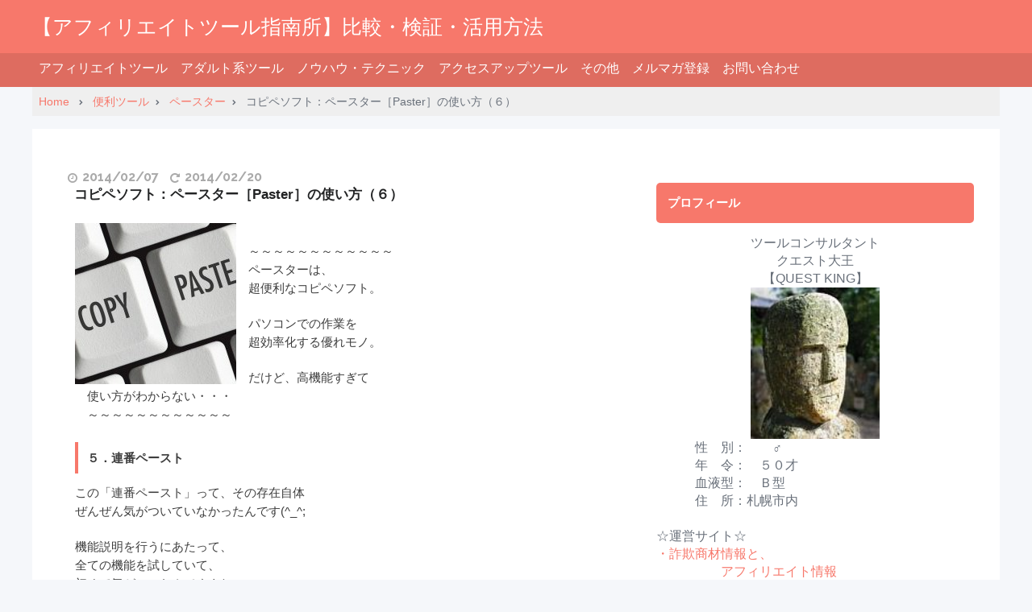

--- FILE ---
content_type: text/html; charset=UTF-8
request_url: https://tools.ebook-hyouka.com/%E4%BE%BF%E5%88%A9%E3%83%84%E3%83%BC%E3%83%AB/paster_6.html
body_size: 14819
content:
<!DOCTYPE html>
<html lang="ja">
<head prefix="og: http://ogp.me/ns# fb: http://ogp.me/ns/fb# article: http://ogp.me/ns/article#">
	<meta charset="UTF-8" >
	<meta name="viewport" content="width=device-width,initial-scale=1">
	<meta name="format-detection" content="telephone=no" >
		<title>コピペソフト：ペースター［Paster］の使い方（６） &#8211; 【アフィリエイトツール指南所】比較・検証・活用方法</title>
<meta name='robots' content='max-image-preview:large' />
<link rel='dns-prefetch' href='//maxcdn.bootstrapcdn.com' />
<link rel='dns-prefetch' href='//cdnjs.cloudflare.com' />
<link rel='dns-prefetch' href='//cdn.rawgit.com' />
<link rel="alternate" type="application/rss+xml" title="【アフィリエイトツール指南所】比較・検証・活用方法 &raquo; フィード" href="https://tools.ebook-hyouka.com/feed" />
<link rel="alternate" type="application/rss+xml" title="【アフィリエイトツール指南所】比較・検証・活用方法 &raquo; コメントフィード" href="https://tools.ebook-hyouka.com/comments/feed" />
<link rel='stylesheet' id='wp-block-library-css' href='https://tools.ebook-hyouka.com/wp-includes/css/dist/block-library/style.min.css?ver=6.2.8' type='text/css' media='all' />
<link rel='stylesheet' id='classic-theme-styles-css' href='https://tools.ebook-hyouka.com/wp-includes/css/classic-themes.min.css?ver=6.2.8' type='text/css' media='all' />
<style id='global-styles-inline-css' type='text/css'>
body{--wp--preset--color--black: #000000;--wp--preset--color--cyan-bluish-gray: #abb8c3;--wp--preset--color--white: #ffffff;--wp--preset--color--pale-pink: #f78da7;--wp--preset--color--vivid-red: #cf2e2e;--wp--preset--color--luminous-vivid-orange: #ff6900;--wp--preset--color--luminous-vivid-amber: #fcb900;--wp--preset--color--light-green-cyan: #7bdcb5;--wp--preset--color--vivid-green-cyan: #00d084;--wp--preset--color--pale-cyan-blue: #8ed1fc;--wp--preset--color--vivid-cyan-blue: #0693e3;--wp--preset--color--vivid-purple: #9b51e0;--wp--preset--gradient--vivid-cyan-blue-to-vivid-purple: linear-gradient(135deg,rgba(6,147,227,1) 0%,rgb(155,81,224) 100%);--wp--preset--gradient--light-green-cyan-to-vivid-green-cyan: linear-gradient(135deg,rgb(122,220,180) 0%,rgb(0,208,130) 100%);--wp--preset--gradient--luminous-vivid-amber-to-luminous-vivid-orange: linear-gradient(135deg,rgba(252,185,0,1) 0%,rgba(255,105,0,1) 100%);--wp--preset--gradient--luminous-vivid-orange-to-vivid-red: linear-gradient(135deg,rgba(255,105,0,1) 0%,rgb(207,46,46) 100%);--wp--preset--gradient--very-light-gray-to-cyan-bluish-gray: linear-gradient(135deg,rgb(238,238,238) 0%,rgb(169,184,195) 100%);--wp--preset--gradient--cool-to-warm-spectrum: linear-gradient(135deg,rgb(74,234,220) 0%,rgb(151,120,209) 20%,rgb(207,42,186) 40%,rgb(238,44,130) 60%,rgb(251,105,98) 80%,rgb(254,248,76) 100%);--wp--preset--gradient--blush-light-purple: linear-gradient(135deg,rgb(255,206,236) 0%,rgb(152,150,240) 100%);--wp--preset--gradient--blush-bordeaux: linear-gradient(135deg,rgb(254,205,165) 0%,rgb(254,45,45) 50%,rgb(107,0,62) 100%);--wp--preset--gradient--luminous-dusk: linear-gradient(135deg,rgb(255,203,112) 0%,rgb(199,81,192) 50%,rgb(65,88,208) 100%);--wp--preset--gradient--pale-ocean: linear-gradient(135deg,rgb(255,245,203) 0%,rgb(182,227,212) 50%,rgb(51,167,181) 100%);--wp--preset--gradient--electric-grass: linear-gradient(135deg,rgb(202,248,128) 0%,rgb(113,206,126) 100%);--wp--preset--gradient--midnight: linear-gradient(135deg,rgb(2,3,129) 0%,rgb(40,116,252) 100%);--wp--preset--duotone--dark-grayscale: url('#wp-duotone-dark-grayscale');--wp--preset--duotone--grayscale: url('#wp-duotone-grayscale');--wp--preset--duotone--purple-yellow: url('#wp-duotone-purple-yellow');--wp--preset--duotone--blue-red: url('#wp-duotone-blue-red');--wp--preset--duotone--midnight: url('#wp-duotone-midnight');--wp--preset--duotone--magenta-yellow: url('#wp-duotone-magenta-yellow');--wp--preset--duotone--purple-green: url('#wp-duotone-purple-green');--wp--preset--duotone--blue-orange: url('#wp-duotone-blue-orange');--wp--preset--font-size--small: 13px;--wp--preset--font-size--medium: 20px;--wp--preset--font-size--large: 36px;--wp--preset--font-size--x-large: 42px;--wp--preset--spacing--20: 0.44rem;--wp--preset--spacing--30: 0.67rem;--wp--preset--spacing--40: 1rem;--wp--preset--spacing--50: 1.5rem;--wp--preset--spacing--60: 2.25rem;--wp--preset--spacing--70: 3.38rem;--wp--preset--spacing--80: 5.06rem;--wp--preset--shadow--natural: 6px 6px 9px rgba(0, 0, 0, 0.2);--wp--preset--shadow--deep: 12px 12px 50px rgba(0, 0, 0, 0.4);--wp--preset--shadow--sharp: 6px 6px 0px rgba(0, 0, 0, 0.2);--wp--preset--shadow--outlined: 6px 6px 0px -3px rgba(255, 255, 255, 1), 6px 6px rgba(0, 0, 0, 1);--wp--preset--shadow--crisp: 6px 6px 0px rgba(0, 0, 0, 1);}:where(.is-layout-flex){gap: 0.5em;}body .is-layout-flow > .alignleft{float: left;margin-inline-start: 0;margin-inline-end: 2em;}body .is-layout-flow > .alignright{float: right;margin-inline-start: 2em;margin-inline-end: 0;}body .is-layout-flow > .aligncenter{margin-left: auto !important;margin-right: auto !important;}body .is-layout-constrained > .alignleft{float: left;margin-inline-start: 0;margin-inline-end: 2em;}body .is-layout-constrained > .alignright{float: right;margin-inline-start: 2em;margin-inline-end: 0;}body .is-layout-constrained > .aligncenter{margin-left: auto !important;margin-right: auto !important;}body .is-layout-constrained > :where(:not(.alignleft):not(.alignright):not(.alignfull)){max-width: var(--wp--style--global--content-size);margin-left: auto !important;margin-right: auto !important;}body .is-layout-constrained > .alignwide{max-width: var(--wp--style--global--wide-size);}body .is-layout-flex{display: flex;}body .is-layout-flex{flex-wrap: wrap;align-items: center;}body .is-layout-flex > *{margin: 0;}:where(.wp-block-columns.is-layout-flex){gap: 2em;}.has-black-color{color: var(--wp--preset--color--black) !important;}.has-cyan-bluish-gray-color{color: var(--wp--preset--color--cyan-bluish-gray) !important;}.has-white-color{color: var(--wp--preset--color--white) !important;}.has-pale-pink-color{color: var(--wp--preset--color--pale-pink) !important;}.has-vivid-red-color{color: var(--wp--preset--color--vivid-red) !important;}.has-luminous-vivid-orange-color{color: var(--wp--preset--color--luminous-vivid-orange) !important;}.has-luminous-vivid-amber-color{color: var(--wp--preset--color--luminous-vivid-amber) !important;}.has-light-green-cyan-color{color: var(--wp--preset--color--light-green-cyan) !important;}.has-vivid-green-cyan-color{color: var(--wp--preset--color--vivid-green-cyan) !important;}.has-pale-cyan-blue-color{color: var(--wp--preset--color--pale-cyan-blue) !important;}.has-vivid-cyan-blue-color{color: var(--wp--preset--color--vivid-cyan-blue) !important;}.has-vivid-purple-color{color: var(--wp--preset--color--vivid-purple) !important;}.has-black-background-color{background-color: var(--wp--preset--color--black) !important;}.has-cyan-bluish-gray-background-color{background-color: var(--wp--preset--color--cyan-bluish-gray) !important;}.has-white-background-color{background-color: var(--wp--preset--color--white) !important;}.has-pale-pink-background-color{background-color: var(--wp--preset--color--pale-pink) !important;}.has-vivid-red-background-color{background-color: var(--wp--preset--color--vivid-red) !important;}.has-luminous-vivid-orange-background-color{background-color: var(--wp--preset--color--luminous-vivid-orange) !important;}.has-luminous-vivid-amber-background-color{background-color: var(--wp--preset--color--luminous-vivid-amber) !important;}.has-light-green-cyan-background-color{background-color: var(--wp--preset--color--light-green-cyan) !important;}.has-vivid-green-cyan-background-color{background-color: var(--wp--preset--color--vivid-green-cyan) !important;}.has-pale-cyan-blue-background-color{background-color: var(--wp--preset--color--pale-cyan-blue) !important;}.has-vivid-cyan-blue-background-color{background-color: var(--wp--preset--color--vivid-cyan-blue) !important;}.has-vivid-purple-background-color{background-color: var(--wp--preset--color--vivid-purple) !important;}.has-black-border-color{border-color: var(--wp--preset--color--black) !important;}.has-cyan-bluish-gray-border-color{border-color: var(--wp--preset--color--cyan-bluish-gray) !important;}.has-white-border-color{border-color: var(--wp--preset--color--white) !important;}.has-pale-pink-border-color{border-color: var(--wp--preset--color--pale-pink) !important;}.has-vivid-red-border-color{border-color: var(--wp--preset--color--vivid-red) !important;}.has-luminous-vivid-orange-border-color{border-color: var(--wp--preset--color--luminous-vivid-orange) !important;}.has-luminous-vivid-amber-border-color{border-color: var(--wp--preset--color--luminous-vivid-amber) !important;}.has-light-green-cyan-border-color{border-color: var(--wp--preset--color--light-green-cyan) !important;}.has-vivid-green-cyan-border-color{border-color: var(--wp--preset--color--vivid-green-cyan) !important;}.has-pale-cyan-blue-border-color{border-color: var(--wp--preset--color--pale-cyan-blue) !important;}.has-vivid-cyan-blue-border-color{border-color: var(--wp--preset--color--vivid-cyan-blue) !important;}.has-vivid-purple-border-color{border-color: var(--wp--preset--color--vivid-purple) !important;}.has-vivid-cyan-blue-to-vivid-purple-gradient-background{background: var(--wp--preset--gradient--vivid-cyan-blue-to-vivid-purple) !important;}.has-light-green-cyan-to-vivid-green-cyan-gradient-background{background: var(--wp--preset--gradient--light-green-cyan-to-vivid-green-cyan) !important;}.has-luminous-vivid-amber-to-luminous-vivid-orange-gradient-background{background: var(--wp--preset--gradient--luminous-vivid-amber-to-luminous-vivid-orange) !important;}.has-luminous-vivid-orange-to-vivid-red-gradient-background{background: var(--wp--preset--gradient--luminous-vivid-orange-to-vivid-red) !important;}.has-very-light-gray-to-cyan-bluish-gray-gradient-background{background: var(--wp--preset--gradient--very-light-gray-to-cyan-bluish-gray) !important;}.has-cool-to-warm-spectrum-gradient-background{background: var(--wp--preset--gradient--cool-to-warm-spectrum) !important;}.has-blush-light-purple-gradient-background{background: var(--wp--preset--gradient--blush-light-purple) !important;}.has-blush-bordeaux-gradient-background{background: var(--wp--preset--gradient--blush-bordeaux) !important;}.has-luminous-dusk-gradient-background{background: var(--wp--preset--gradient--luminous-dusk) !important;}.has-pale-ocean-gradient-background{background: var(--wp--preset--gradient--pale-ocean) !important;}.has-electric-grass-gradient-background{background: var(--wp--preset--gradient--electric-grass) !important;}.has-midnight-gradient-background{background: var(--wp--preset--gradient--midnight) !important;}.has-small-font-size{font-size: var(--wp--preset--font-size--small) !important;}.has-medium-font-size{font-size: var(--wp--preset--font-size--medium) !important;}.has-large-font-size{font-size: var(--wp--preset--font-size--large) !important;}.has-x-large-font-size{font-size: var(--wp--preset--font-size--x-large) !important;}
.wp-block-navigation a:where(:not(.wp-element-button)){color: inherit;}
:where(.wp-block-columns.is-layout-flex){gap: 2em;}
.wp-block-pullquote{font-size: 1.5em;line-height: 1.6;}
</style>
<link rel='stylesheet' id='font-awesome-css' href='//maxcdn.bootstrapcdn.com/font-awesome/4.6.3/css/font-awesome.min.css?ver=6.2.8' type='text/css' media='all' />
<link rel='stylesheet' id='bluma-css' href='//cdnjs.cloudflare.com/ajax/libs/bulma/0.1.0/css/bulma.css?ver=6.2.8' type='text/css' media='all' />
<link rel='stylesheet' id='sentry-css' href='https://tools.ebook-hyouka.com/wp-content/themes/sentry-void-master/css/sentry.css?ver=6.2.8' type='text/css' media='all' />
<link rel='stylesheet' id='yakuhan-css' href='//cdn.rawgit.com/qrac/yakuhanjp/master/dist/css/yakuhanjp.css?ver=6.2.8' type='text/css' media='all' />
<link rel='stylesheet' id='sentry-custom-css' href='https://tools.ebook-hyouka.com/wp-content/themes/sentry-void-master/style.css?ver=6.2.8' type='text/css' media='all' />
<script type='text/javascript' src='https://tools.ebook-hyouka.com/wp-includes/js/jquery/jquery.min.js?ver=3.6.4' id='jquery-core-js'></script>
<script type='text/javascript' src='https://tools.ebook-hyouka.com/wp-includes/js/jquery/jquery-migrate.min.js?ver=3.4.0' id='jquery-migrate-js'></script>
<link rel="https://api.w.org/" href="https://tools.ebook-hyouka.com/wp-json/" /><link rel="alternate" type="application/json" href="https://tools.ebook-hyouka.com/wp-json/wp/v2/posts/1365" /><link rel="EditURI" type="application/rsd+xml" title="RSD" href="https://tools.ebook-hyouka.com/xmlrpc.php?rsd" />
<link rel="wlwmanifest" type="application/wlwmanifest+xml" href="https://tools.ebook-hyouka.com/wp-includes/wlwmanifest.xml" />
<link rel="canonical" href="https://tools.ebook-hyouka.com/%e4%be%bf%e5%88%a9%e3%83%84%e3%83%bc%e3%83%ab/paster_6.html" />
<link rel='shortlink' href='https://tools.ebook-hyouka.com/?p=1365' />
<link rel="alternate" type="application/json+oembed" href="https://tools.ebook-hyouka.com/wp-json/oembed/1.0/embed?url=https%3A%2F%2Ftools.ebook-hyouka.com%2F%25e4%25be%25bf%25e5%2588%25a9%25e3%2583%2584%25e3%2583%25bc%25e3%2583%25ab%2Fpaster_6.html" />
<link rel="alternate" type="text/xml+oembed" href="https://tools.ebook-hyouka.com/wp-json/oembed/1.0/embed?url=https%3A%2F%2Ftools.ebook-hyouka.com%2F%25e4%25be%25bf%25e5%2588%25a9%25e3%2583%2584%25e3%2583%25bc%25e3%2583%25ab%2Fpaster_6.html&#038;format=xml" />
    <style type="text/css">
      a,
      article section.entry-content #toc_container a:hover,
      article section.entry-content h4:before,
      article section.entry-content h5:before,
      article section.entry-content h6:before,
      article footer.entry-foot .tags a,
      article#notfound h1 i.fa,
      .profile a:hover
       {
        color: #F7786B;
      }
      .header,
      nav .sentry-nav .hidden-links,
      article section.entry-content h2,
      .sentry-widget h1,
      article section.entry-content .pochireba .pochi_info .pochi_price,
      article footer.entry-foot .categories a,
      .main-loop li a .post-info .category,
      #nav-below .page-numbers.next,
      .sentry-widget td a,
      .sentry-widget .tagcloud a:hover,
      .sentry-widget #se_popular_posts .tabs li.is-active,
      #comments #comment_submit,
      main.home section.popular-posts ul.wpp-list li a .content .post-text:before,
      .slick-dots li.slick-active button,
      .sentry-widget #wp-calendar td a,
      article .entry-content .short-posts a .tag,
      .wpcf7 .wpcf7-submit{
        background: #F7786B;
      }
      article section.entry-content h3,
      article footer.entry-foot .tags a,
      .sentry-widget #se_popular_posts .tabs li.is-active {
        border-color: #F7786B;
      }
    </style>
  	</head>
	<body class="post-template-default single single-post postid-1365 single-format-standard" >
		<header class="header" role="banner">
			<div class="container">
			<div class="columns">
			<div class="logo column is-two-thirds-tablet">
							<a href="https://tools.ebook-hyouka.com/">
					<span class="title-text">
					【アフィリエイトツール指南所】比較・検証・活用方法					</span>
				</a>
			
			</div><!-- .logo -->

			<div class="social-icons column is-one-third-tablet is-hidden-touch">
							</div>
			</div>
		</div>

			<nav>
				<div class="sentry-nav container">
				<button><i class="fa fa-angle-down" aria-hidden="true"></i></button>
				<ul class='visible-links'>
					<li id="menu-item-1123" class="menu-item menu-item-type-taxonomy menu-item-object-category menu-item-1123"><a href="https://tools.ebook-hyouka.com/category/affilitool">アフィリエイトツール</a></li>
<li id="menu-item-1122" class="menu-item menu-item-type-taxonomy menu-item-object-category menu-item-1122"><a href="https://tools.ebook-hyouka.com/category/adult">アダルト系ツール</a></li>
<li id="menu-item-1191" class="menu-item menu-item-type-taxonomy menu-item-object-category menu-item-1191"><a href="https://tools.ebook-hyouka.com/category/%e3%83%8e%e3%82%a6%e3%83%8f%e3%82%a6%e3%83%bb%e3%83%86%e3%82%af%e3%83%8b%e3%83%83%e3%82%af">ノウハウ・テクニック</a></li>
<li id="menu-item-1179" class="menu-item menu-item-type-taxonomy menu-item-object-category menu-item-1179"><a href="https://tools.ebook-hyouka.com/category/%e3%82%a2%e3%82%af%e3%82%bb%e3%82%b9%e3%82%a2%e3%83%83%e3%83%97%e3%83%84%e3%83%bc%e3%83%ab">アクセスアップツール</a></li>
<li id="menu-item-1184" class="menu-item menu-item-type-taxonomy menu-item-object-category menu-item-1184"><a href="https://tools.ebook-hyouka.com/category/other">その他</a></li>
<li id="menu-item-1121" class="menu-item menu-item-type-post_type menu-item-object-page menu-item-1121"><a href="https://tools.ebook-hyouka.com/melmaga">メルマガ登録</a></li>
<li id="menu-item-4412" class="menu-item menu-item-type-custom menu-item-object-custom menu-item-4412"><a href="https://quest-king.space/contact/">お問い合わせ</a></li>
				</ul>
				<ul class='hidden-links hidden'></ul>
			</div>
			</nav>

		</header>
<div id="content" class="container">
	<div id="breadcrumb">
	<ul>
		<li>
			<a href="https://tools.ebook-hyouka.com">
				<span>Home</span>
			</a>
		</li>
					<li><a href="https://tools.ebook-hyouka.com/category/%e4%be%bf%e5%88%a9%e3%83%84%e3%83%bc%e3%83%ab"><span>便利ツール</span></a></li>
						<li><a href="https://tools.ebook-hyouka.com/category/%e4%be%bf%e5%88%a9%e3%83%84%e3%83%bc%e3%83%ab/%e3%83%9a%e3%83%bc%e3%82%b9%e3%82%bf%e3%83%bc"><span>ペースター</span></a></li>
			
		<li class="active"><span>
						コピペソフト：ペースター［Paster］の使い方（６）					</span>
		</li>
	</ul>
</div><!-- #breadcrumb -->
	<div id="inner-content" class="columns is-desktop">
	<main class="column">
		<article id="post-1365" class="post-1365 post type-post status-publish format-standard has-post-thumbnail hentry category-370 category-369 tag-paster tag-385 tag-1033 tag-387 tag-407" >
			
			<header class="entry-head">

				<div class="entry-date" >
				<ul>
					<li>
						<span class="icon is-small"><i class="fa fa-clock-o" aria-hidden="true"></i></span>
						<time class="published">2014/02/07</time>
					</li>
										<li>
						<span class="icon is-small"><i class="fa fa-repeat" aria-hidden="true"></i></span>
						<time class="updated">2014/02/20</time>
					</li>
										<li class="hidden vcard autohr">
						<span class="fn">
													【アフィリエイトツール指南所】比較・検証・活用方法												</span>
					</li>
				</ul>
				</div><!-- .entry-date -->

				<h1 class="title entry-title">コピペソフト：ペースター［Paster］の使い方（６）</h1>
				
			</header><!-- .entry-head -->

			
			<section class="entry-content" >

				<p><img decoding="async" align="left" src="https://tools.ebook-hyouka.com/wp-content/uploads/Copy-Paste1-300x200-e1387953900585.jpg" width="200" height="200" alt="ペースター" /><br />
　～～～～～～～～～～～～<br />
　ペースターは、<br />
　超便利なコピペソフト。</p>
<p>　パソコンでの作業を<br />
　超効率化する優れモノ。</p>
<p>　だけど、高機能すぎて<br />
　使い方がわからない・・・<br />
　～～～～～～～～～～～～</p>
<p></p>
<h3>５．連番ペースト</h3>
<p>
この「連番ペースト」って、その存在自体<br />
ぜんぜん気がついていなかったんです(^_^;</p>
<p>機能説明を行うにあたって、<br />
全ての機能を試していて、<br />
初めて気がついたんですよね。</p>
<p>
ところが使ってみるとね、記事を書いていて、<br />
ちょっと番号を振り直したい時とか、<br />
いちいち番号を消して書き直さなくてもイイ！</p>
<p>連番以外の部分も自由に決められるので<br />
この下の設定例の<span id="more-1365"></span>見出し文の入力も楽に♪</p>
<p>　書式：</p>
<blockquote><p>＜h4＞■サンプル%d：＜/h4＞</p></blockquote>
<p>これで、貼り付けるだけで見出しが出来ました。</p>
<p>
それでは、今回も動画を作ったのでご覧ください。</p>
<div align="center"><iframe loading="lazy" width="560" height="315" src="http://www.youtube.com/embed/ywaF9C_-jvs" frameborder="0" allowfullscreen></iframe></div>
<p></p>
<h3>連番ペースト　書式設定例</h3>
<h4>■サンプル１：全角で連番ペースト</h4>
<p>【ペースト結果】１，２，３，４，５・・・・・</p>
<p>【書式＆設定例】<br />
　[%d]、［全角］、初期値［1］、増分［1］/［1］</p>
<p></p>
<h4>■サンプル２：３桁で連番ペースト</h4>
<p>【ペースト結果】001,002,003,004,005・・・・・</p>
<p>【書式＆設定例】<br />
　[%03d]、［半角］、初期値［1］、増分［1］/［1］</p>
<p></p>
<h4>■サンプル３：途中から連番ペースト</h4>
<p>【ペースト結果】028,029,030,031,032・・・・・</p>
<p>【書式＆設定例】<br />
　[%03d]、［半角］、初期値［28］、増分［1］/回数［1］</p>
<p></p>
<h4>■サンプル４：飛び番号で連番ペースト</h4>
<p>【ペースト結果】001,003,005,007,009・・・・・</p>
<p>【書式＆設定例】<br />
　[%03d]、［半角］、初期値［1］、増分［2］/回数［1］</p>
<p></p>
<h4>■サンプル５：重なり連番で連番ペースト</h4>
<p>【ペースト結果】001,001,002,002,003,003,004,004・・・・・</p>
<p>【書式＆設定例】<br />
　[%03d]、［半角］、初期値［1］、増分［1］/回数［2］</p>
<p></p>
<h4>■サンプル６：逆順で連番ペースト</h4>
<p>【ペースト結果】999,998,997,996,995,994・・・・・</p>
<p>【書式＆設定例】<br />
　[%03d]、［半角］、初期値［999］、増分［-1］/回数［1］</p>
<p></p>
<h4>■サンプル７：逆順（マイナス）で連番ペースト</h4>
<p>【ペースト結果】001,000,-01,-02,-03,-04,-05・・・・・</p>
<p>【書式＆設定例】<br />
　[%03d]、［半角］、初期値［1］、増分［-1］/回数［1］</p>
<p></p>
<h4>■サンプル８：ローマ数字で連番ペースト</h4>
<p>【ペースト結果】Ⅰ、Ⅱ、Ⅲ、Ⅳ、Ⅴ・・・・・</p>
<p>【書式＆設定例】<br />
　[%R]、［半角］、初期値［1］、増分［1］/回数［1］</p>
<p></p>
<h4>■サンプル９：前後定型で連番ペースト</h4>
<p>【ペースト結果】ab-001-cd,ab-002-cd,ab-003-cd・・・・・</p>
<p>【書式＆設定例】<br />
　[ab-%03d-cd]、［半角］、初期値［1］、増分［1］/［1］</p>
<p></p>
<h4>■サンプル１０：複合技　連番ペースト</h4>
<p>【ペースト結果】AB_i-001,AB_ii-002,AB_iii-003,AB_iv-004・・・・・</p>
<p>【書式＆設定例】<br />
　[AB_%r-%03d]、［半角］、初期値［1］、増分［1］/［1］</p>
<p>▼ペースターはコチラからダウンロードできます</p>
<p>⇒　<a href="http://px.a8.net/svt/ejp?a8mat=1NLMTZ+GE0RG2+1NCY+BW8O2&#038;a8ejpredirect=http%3A%2F%2Fwww.vector.co.jp%2Fmagazine%2Fsoftnews%2F050713%2Fn0507131.html" target="_blank" rel="nofollow"><span class="box-yellow b">手放せなくなるコピペツール<font size="4">【ペースター６】</font></span></a><img decoding="async" loading="lazy" border="0" width="1" height="1" src="http://www11.a8.net/0.gif?a8mat=1NLMTZ+GE0RG2+1NCY+BW8O2" alt=""></p>
<p>アフィリエイターは必須です！</p>
<p>ぜんぜん作業効率が違うので<br />
調査に時間を割くことが出来ますよ</p>

			</section><!-- .entry-content -->

						<footer class="entry-foot">
				<div class="categories">
					<a class="button" href="https://tools.ebook-hyouka.com/category/%e4%be%bf%e5%88%a9%e3%83%84%e3%83%bc%e3%83%ab/%e3%83%9a%e3%83%bc%e3%82%b9%e3%82%bf%e3%83%bc" title="ペースター">ペースター</a><a class="button" href="https://tools.ebook-hyouka.com/category/%e4%be%bf%e5%88%a9%e3%83%84%e3%83%bc%e3%83%ab" title="便利ツール">便利ツール</a>				</div>
				<div class="tags">
					<a class="button" href="https://tools.ebook-hyouka.com/tag/paster" title=paster">#paster</a><a class="button" href="https://tools.ebook-hyouka.com/tag/%e3%82%b3%e3%83%94%e3%83%9a%e3%82%bd%e3%83%95%e3%83%88" title=コピペソフト">#コピペソフト</a><a class="button" href="https://tools.ebook-hyouka.com/tag/%e3%83%9a%e3%83%bc%e3%82%b9%e3%82%bf%e3%83%bc" title=ペースター">#ペースター</a><a class="button" href="https://tools.ebook-hyouka.com/tag/%e4%bd%bf%e3%81%84%e6%96%b9" title=使い方">#使い方</a><a class="button" href="https://tools.ebook-hyouka.com/tag/%e9%80%a3%e7%95%aa%e3%83%9a%e3%83%bc%e3%82%b9%e3%83%88" title=連番ペースト">#連番ペースト</a>				</div>
															</footer><!-- entry-foot -->

					</article>
							</main>
	<div id="sidebar" class="column">
		
	<div class="sidebar-main sticky">
	<section class="sidebar-widget sentry-widget"><h1>プロフィール</h1>			<div class="textwidget"><div align="center">ツールコンサルタント<br />
<span class="f13em"><span class="b">クエスト大王</span></span><br />【QUEST KING】</div>
<p class="al-c">
<img src="http://best.ebook-hyouka.com/img/rakan120.jpg" width="160px" alt="QUEST KING" /></p>
　　　性　別：　　♂<br />　　　年　令：　５０才<br />　　　血液型：　Ｂ型<br />　　　住　所：札幌市内<br />
<br />
<p class="al-c"><span class="f12em"><span class="red b">☆運営サイト☆</span></span></p>
<a href="http://goodorbad.seesaa.net/" target="_blank" rel="noopener">・詐欺商材情報と、</a><br />
　　　　　<a href="http://goodorbad.seesaa.net/" target="_blank" rel="noopener">アフィリエイト情報</a><br />
<a href="http://best.ebook-hyouka.com/" target="_blank" rel="noopener">・後発組でも稼げるノウハウ</a></font><br />
<br />
<div align="center"><a href="http://tools.ebook-hyouka.com/feed" target="_blank" rel="nofollow noopener"><img align="left" src="http://best.ebook-hyouka.com/img/rss.png" width="64" height="64" alt="RSS 2.0" title="RSS 2.0" border=0 /></a><font size="2" color="red"><b>当サイトの最新の<br />更新をチェック！</b></font><br />FEED,RSS2.0/1.0</div>
</div>
		</section><section class="sidebar-widget sentry-widget"><h1>姉妹サイト更新速報</h1>			<div class="textwidget"><p><!-- start feedwind code --><script type="text/javascript">document.write('\x3Cscript type="text/javascript" src="' + ('https:' == document.location.protocol ? 'https://' : 'http://') + 'feed.mikle.com/js/rssmikle.js">\x3C/script>');</script><script type="text/javascript">(function() {var params = {rssmikle_url: "https://best.ebook-hyouka.com/feed|http://danjiki.diet/feed|https://tools.ebook-hyouka.com/feed|https://quest-king.space/feed|http://tools.ebook-hyouka.com/feed|https://adult-affiliate.club/feed|https://beginners-affiliate.club/feed",rssmikle_frame_width: "280",rssmikle_frame_height: "800",frame_height_by_article: "0",rssmikle_target: "_blank",rssmikle_font: "'メイリオ','ＭＳ Ｐゴシック',sans-serif",rssmikle_font_size: "12",rssmikle_border: "off",responsive: "on",rssmikle_css_url: "",text_align: "left",text_align2: "left",corner: "off",scrollbar: "on",autoscroll: "on_mc",scrolldirection: "up",scrollstep: "3",mcspeed: "20",sort: "New",rssmikle_title: "off",rssmikle_title_sentence: "",rssmikle_title_link: "",rssmikle_title_bgcolor: "#9ACD32",rssmikle_title_color: "#FFFFFF",rssmikle_title_bgimage: "",rssmikle_item_bgcolor: "#FFFFFF",rssmikle_item_bgimage: "",rssmikle_item_title_length: "55",rssmikle_item_title_color: "#666666",rssmikle_item_border_bottom: "on",rssmikle_item_description: "on",item_link: "off",rssmikle_item_description_length: "180",rssmikle_item_description_color: "#666666",rssmikle_item_date: "off",rssmikle_timezone: "Etc/GMT",datetime_format: "",item_description_style: "text+tn",item_thumbnail: "full",item_thumbnail_selection: "auto",article_num: "5",rssmikle_item_podcast: "off",keyword_inc: "",keyword_exc: ""};feedwind_show_widget_iframe(params);})();</script></p>
<div style="font-size:10px; text-align:center; "><a href="http://feed.mikle.com/" target="_blank" style="color:#CCCCCC;" rel="noopener">RSS Feed Widget</a><!--Please display the above link in your web page according to Terms of Service.--></div>
<p><!--  end  feedwind code --></p>
</div>
		</section><section class="sidebar-widget sentry-widget"><h1>全てのカテゴリー</h1><form action="https://tools.ebook-hyouka.com" method="get"><label class="screen-reader-text" for="cat">全てのカテゴリー</label><select  name='cat' id='cat' class='postform'>
	<option value='-1'>カテゴリーを選択</option>
	<option class="level-0" value="13">CMS（MT・WP・XOOPS等）</option>
	<option class="level-1" value="14">&nbsp;&nbsp;&nbsp;MovableType</option>
	<option class="level-1" value="15">&nbsp;&nbsp;&nbsp;XOOPS</option>
	<option class="level-1" value="250">&nbsp;&nbsp;&nbsp;ZEN CART</option>
	<option class="level-1" value="16">&nbsp;&nbsp;&nbsp;ＷＰ（ワードプレス）</option>
	<option class="level-0" value="3">お知らせ</option>
	<option class="level-0" value="1">その他</option>
	<option class="level-0" value="353">アカウント取得ツール</option>
	<option class="level-1" value="354">&nbsp;&nbsp;&nbsp;とりだおれ</option>
	<option class="level-0" value="80">アクセスアップツール</option>
	<option class="level-1" value="81">&nbsp;&nbsp;&nbsp;ツイオート</option>
	<option class="level-1" value="547">&nbsp;&nbsp;&nbsp;ツイッターブレイン</option>
	<option class="level-1" value="420">&nbsp;&nbsp;&nbsp;ピンクツイスター　</option>
	<option class="level-1" value="596">&nbsp;&nbsp;&nbsp;中古ドメインサルベージ極</option>
	<option class="level-1" value="379">&nbsp;&nbsp;&nbsp;集客Ｘ</option>
	<option class="level-1" value="858">&nbsp;&nbsp;&nbsp;ＡＩロボット２</option>
	<option class="level-0" value="59">アダルト</option>
	<option class="level-1" value="435">&nbsp;&nbsp;&nbsp;アダルトアフィリエイト究極</option>
	<option class="level-1" value="61">&nbsp;&nbsp;&nbsp;アダルトノウハウ</option>
	<option class="level-1" value="634">&nbsp;&nbsp;&nbsp;アダルト第３世代：点穴</option>
	<option class="level-1" value="642">&nbsp;&nbsp;&nbsp;エロツイスパーク</option>
	<option class="level-1" value="954">&nbsp;&nbsp;&nbsp;エロツイＭＡＸ</option>
	<option class="level-1" value="349">&nbsp;&nbsp;&nbsp;スマホ　クイーン</option>
	<option class="level-1" value="373">&nbsp;&nbsp;&nbsp;スマホマジック　</option>
	<option class="level-1" value="800">&nbsp;&nbsp;&nbsp;ダイレクトアダルトアフィリ</option>
	<option class="level-1" value="170">&nbsp;&nbsp;&nbsp;ディープス</option>
	<option class="level-1" value="377">&nbsp;&nbsp;&nbsp;ピンクちゅ～ぶ</option>
	<option class="level-1" value="380">&nbsp;&nbsp;&nbsp;ピンクストリーム</option>
	<option class="level-1" value="367">&nbsp;&nbsp;&nbsp;ピンクツイスター</option>
	<option class="level-1" value="351">&nbsp;&nbsp;&nbsp;ピンクモンスター</option>
	<option class="level-1" value="348">&nbsp;&nbsp;&nbsp;マドンナアダルトビルダー</option>
	<option class="level-1" value="1057">&nbsp;&nbsp;&nbsp;ミューズＢＰ</option>
	<option class="level-1" value="286">&nbsp;&nbsp;&nbsp;モバ４　アダルト</option>
	<option class="level-1" value="358">&nbsp;&nbsp;&nbsp;動画王</option>
	<option class="level-1" value="362">&nbsp;&nbsp;&nbsp;動画ＭＡＸ</option>
	<option class="level-1" value="157">&nbsp;&nbsp;&nbsp;楽coシリーズ</option>
	<option class="level-0" value="445">アダルトサイト作成ツール</option>
	<option class="level-1" value="773">&nbsp;&nbsp;&nbsp;エロゲースパイラル</option>
	<option class="level-1" value="883">&nbsp;&nbsp;&nbsp;エロゲーモザイク</option>
	<option class="level-1" value="779">&nbsp;&nbsp;&nbsp;エロマンデルタ</option>
	<option class="level-1" value="896">&nbsp;&nbsp;&nbsp;エロマンモザイク</option>
	<option class="level-1" value="829">&nbsp;&nbsp;&nbsp;エロ同人デルタ</option>
	<option class="level-1" value="920">&nbsp;&nbsp;&nbsp;エロ同人マトリックス</option>
	<option class="level-1" value="787">&nbsp;&nbsp;&nbsp;エロ同人Ｘ</option>
	<option class="level-1" value="970">&nbsp;&nbsp;&nbsp;ピンクバズーカ</option>
	<option class="level-1" value="844">&nbsp;&nbsp;&nbsp;ピンクモザイク</option>
	<option class="level-1" value="1102">&nbsp;&nbsp;&nbsp;ＭＧＳ素人動画アフィリＷ</option>
	<option class="level-0" value="6">アフィリエイトツール</option>
	<option class="level-1" value="321">&nbsp;&nbsp;&nbsp;GASATTO</option>
	<option class="level-1" value="7">&nbsp;&nbsp;&nbsp;PLAMO</option>
	<option class="level-1" value="963">&nbsp;&nbsp;&nbsp;インフォーマーＹ</option>
	<option class="level-1" value="290">&nbsp;&nbsp;&nbsp;クラブ４７８　</option>
	<option class="level-1" value="31">&nbsp;&nbsp;&nbsp;シナリオメーカーＰＲＯ</option>
	<option class="level-1" value="325">&nbsp;&nbsp;&nbsp;シュフリボンバー</option>
	<option class="level-1" value="949">&nbsp;&nbsp;&nbsp;スペルバウンド</option>
	<option class="level-1" value="111">&nbsp;&nbsp;&nbsp;レビュロッガー　</option>
	<option class="level-1" value="55">&nbsp;&nbsp;&nbsp;ヴァルカン</option>
	<option class="level-1" value="341">&nbsp;&nbsp;&nbsp;狙撃－ロックオン－</option>
	<option class="level-1" value="8">&nbsp;&nbsp;&nbsp;石田健</option>
	<option class="level-0" value="298">アメブロ系ツール</option>
	<option class="level-1" value="941">&nbsp;&nbsp;&nbsp;アメノヴァＲ</option>
	<option class="level-0" value="12">オークションツール</option>
	<option class="level-1" value="285">&nbsp;&nbsp;&nbsp;せどりイズム</option>
	<option class="level-1" value="280">&nbsp;&nbsp;&nbsp;せどリッチ</option>
	<option class="level-0" value="331">キーワード系ツール</option>
	<option class="level-1" value="332">&nbsp;&nbsp;&nbsp;ブラウニー</option>
	<option class="level-0" value="912">ゲーム系</option>
	<option class="level-1" value="913">&nbsp;&nbsp;&nbsp;ゲーミングアフィリ究極</option>
	<option class="level-0" value="11">サイト作成ツール</option>
	<option class="level-1" value="480">&nbsp;&nbsp;&nbsp;DMM動画アフィリＷ</option>
	<option class="level-1" value="414">&nbsp;&nbsp;&nbsp;ez動画アフィリ</option>
	<option class="level-1" value="1127">&nbsp;&nbsp;&nbsp;YouTube Ｗインカム</option>
	<option class="level-1" value="989">&nbsp;&nbsp;&nbsp;あいどるツイートＭＡＸ</option>
	<option class="level-1" value="864">&nbsp;&nbsp;&nbsp;アイドルマトリックス</option>
	<option class="level-1" value="674">&nbsp;&nbsp;&nbsp;アイドル動画デルタ</option>
	<option class="level-1" value="289">&nbsp;&nbsp;&nbsp;アイリス　</option>
	<option class="level-1" value="245">&nbsp;&nbsp;&nbsp;イージーアップ</option>
	<option class="level-1" value="577">&nbsp;&nbsp;&nbsp;エロゲーＭＡＸ</option>
	<option class="level-1" value="600">&nbsp;&nbsp;&nbsp;エロマンＸ</option>
	<option class="level-1" value="231">&nbsp;&nbsp;&nbsp;オートメーカーコンビ</option>
	<option class="level-1" value="154">&nbsp;&nbsp;&nbsp;シナリオメーカーPRO</option>
	<option class="level-1" value="295">&nbsp;&nbsp;&nbsp;シリウス</option>
	<option class="level-1" value="56">&nbsp;&nbsp;&nbsp;バルタザール</option>
	<option class="level-1" value="537">&nbsp;&nbsp;&nbsp;ピンクスターＷ</option>
	<option class="level-1" value="712">&nbsp;&nbsp;&nbsp;ピンクデルタ</option>
	<option class="level-1" value="350">&nbsp;&nbsp;&nbsp;メビウス</option>
	<option class="level-1" value="197">&nbsp;&nbsp;&nbsp;Ｐ．Ｉ．Ｔ　</option>
	<option class="level-0" value="334">スマホ関連ツール</option>
	<option class="level-1" value="342">&nbsp;&nbsp;&nbsp;スマホアフィリキング　</option>
	<option class="level-1" value="343">&nbsp;&nbsp;&nbsp;スマホツインターボ</option>
	<option class="level-0" value="4">ツールを買う前に</option>
	<option class="level-0" value="9">ドロップシッピングツール</option>
	<option class="level-1" value="18">&nbsp;&nbsp;&nbsp;もし店長＆番頭さん</option>
	<option class="level-1" value="17">&nbsp;&nbsp;&nbsp;ドロップくん</option>
	<option class="level-0" value="237">ノウハウ・テクニック</option>
	<option class="level-1" value="463">&nbsp;&nbsp;&nbsp;twitter</option>
	<option class="level-1" value="106">&nbsp;&nbsp;&nbsp;アダルトアフィリエイト</option>
	<option class="level-1" value="703">&nbsp;&nbsp;&nbsp;アダルトアフィリ入門</option>
	<option class="level-1" value="1064">&nbsp;&nbsp;&nbsp;キーワード選定</option>
	<option class="level-1" value="333">&nbsp;&nbsp;&nbsp;スマホサイト</option>
	<option class="level-1" value="344">&nbsp;&nbsp;&nbsp;ツール開発・販売ほか</option>
	<option class="level-1" value="238">&nbsp;&nbsp;&nbsp;携帯サイト</option>
	<option class="level-0" value="100">ブログ自動投稿ツール</option>
	<option class="level-1" value="328">&nbsp;&nbsp;&nbsp;つぶやきアフィリＭＡＸ</option>
	<option class="level-1" value="397">&nbsp;&nbsp;&nbsp;アイドルもんすた～</option>
	<option class="level-1" value="1071">&nbsp;&nbsp;&nbsp;アイドル動画ＭＡＸ</option>
	<option class="level-1" value="1114">&nbsp;&nbsp;&nbsp;ゲームモンスター</option>
	<option class="level-1" value="337">&nbsp;&nbsp;&nbsp;ゴッドハンド ハイブリッド</option>
	<option class="level-1" value="376">&nbsp;&nbsp;&nbsp;ゴッドハンドＲ</option>
	<option class="level-1" value="346">&nbsp;&nbsp;&nbsp;ゴッドハンドＶ３</option>
	<option class="level-1" value="1109">&nbsp;&nbsp;&nbsp;サンジェルマン</option>
	<option class="level-1" value="335">&nbsp;&nbsp;&nbsp;ソーシャルアフィリＭＡＸ</option>
	<option class="level-1" value="1131">&nbsp;&nbsp;&nbsp;美少女ゲームモンスター</option>
	<option class="level-0" value="10">モバイルサイト専用ツール</option>
	<option class="level-1" value="292">&nbsp;&nbsp;&nbsp;ふりっぺ</option>
	<option class="level-1" value="97">&nbsp;&nbsp;&nbsp;アシュラ</option>
	<option class="level-1" value="107">&nbsp;&nbsp;&nbsp;アドフレッシュPRO</option>
	<option class="level-1" value="211">&nbsp;&nbsp;&nbsp;キャサリンモバイル　</option>
	<option class="level-1" value="323">&nbsp;&nbsp;&nbsp;ブランドＸ　</option>
	<option class="level-1" value="49">&nbsp;&nbsp;&nbsp;プラモバ</option>
	<option class="level-1" value="127">&nbsp;&nbsp;&nbsp;モバネス　</option>
	<option class="level-1" value="193">&nbsp;&nbsp;&nbsp;モバポケ</option>
	<option class="level-1" value="263">&nbsp;&nbsp;&nbsp;モバ４７８</option>
	<option class="level-1" value="93">&nbsp;&nbsp;&nbsp;旅desse for じゃらん</option>
	<option class="level-1" value="105">&nbsp;&nbsp;&nbsp;旅desse２全国版</option>
	<option class="level-1" value="212">&nbsp;&nbsp;&nbsp;楽モバ２</option>
	<option class="level-0" value="369">便利ツール</option>
	<option class="level-1" value="695">&nbsp;&nbsp;&nbsp;Jointogether</option>
	<option class="level-1" value="518">&nbsp;&nbsp;&nbsp;twitter trend plus</option>
	<option class="level-1" value="532">&nbsp;&nbsp;&nbsp;ブラウジングキング</option>
	<option class="level-1" value="370">&nbsp;&nbsp;&nbsp;ペースター</option>
	<option class="level-0" value="140">動画コーナー</option>
	<option class="level-1" value="219">&nbsp;&nbsp;&nbsp;動画教材</option>
	<option class="level-1" value="375">&nbsp;&nbsp;&nbsp;ＡＤＡＭ</option>
	<option class="level-0" value="50">無料ツール</option>
	<option class="level-1" value="427">&nbsp;&nbsp;&nbsp;Yahoo! アクセス解析</option>
	<option class="level-1" value="345">&nbsp;&nbsp;&nbsp;ＵＷＳＣ</option>
	<option class="level-0" value="45">販売者カテゴリ</option>
	<option class="level-1" value="48">&nbsp;&nbsp;&nbsp;ACES WEB</option>
	<option class="level-2" value="296">&nbsp;&nbsp;&nbsp;&nbsp;&nbsp;&nbsp;ＳＩＲＩＵＳ</option>
	<option class="level-1" value="44">&nbsp;&nbsp;&nbsp;ton活亭</option>
	<option class="level-2" value="352">&nbsp;&nbsp;&nbsp;&nbsp;&nbsp;&nbsp;とりだおれ　</option>
	<option class="level-2" value="144">&nbsp;&nbsp;&nbsp;&nbsp;&nbsp;&nbsp;ハイサイ号</option>
	<option class="level-2" value="90">&nbsp;&nbsp;&nbsp;&nbsp;&nbsp;&nbsp;旅desse２</option>
	<option class="level-2" value="92">&nbsp;&nbsp;&nbsp;&nbsp;&nbsp;&nbsp;旅desseﾓﾊﾞｲﾙ じゃらん</option>
	<option class="level-1" value="43">&nbsp;&nbsp;&nbsp;アクセルワーク</option>
	<option class="level-2" value="230">&nbsp;&nbsp;&nbsp;&nbsp;&nbsp;&nbsp;オートメーカーコンビ　</option>
	<option class="level-2" value="279">&nbsp;&nbsp;&nbsp;&nbsp;&nbsp;&nbsp;モバイル無双</option>
	<option class="level-2" value="294">&nbsp;&nbsp;&nbsp;&nbsp;&nbsp;&nbsp;弐核塾</option>
	<option class="level-2" value="213">&nbsp;&nbsp;&nbsp;&nbsp;&nbsp;&nbsp;楽モバ２　</option>
	<option class="level-2" value="202">&nbsp;&nbsp;&nbsp;&nbsp;&nbsp;&nbsp;相互リンクツール</option>
	<option class="level-2" value="131">&nbsp;&nbsp;&nbsp;&nbsp;&nbsp;&nbsp;ＡＢＰゴースト</option>
	<option class="level-2" value="196">&nbsp;&nbsp;&nbsp;&nbsp;&nbsp;&nbsp;Ｐ．Ｉ．Ｔ</option>
	<option class="level-1" value="338">&nbsp;&nbsp;&nbsp;クエストキング</option>
	<option class="level-2" value="339">&nbsp;&nbsp;&nbsp;&nbsp;&nbsp;&nbsp;スマホアフィリキング</option>
	<option class="level-2" value="340">&nbsp;&nbsp;&nbsp;&nbsp;&nbsp;&nbsp;スマホＳＥＯキング</option>
	<option class="level-1" value="267">&nbsp;&nbsp;&nbsp;ゲムトレード</option>
	<option class="level-1" value="356">&nbsp;&nbsp;&nbsp;スターゲイザー</option>
	<option class="level-2" value="1058">&nbsp;&nbsp;&nbsp;&nbsp;&nbsp;&nbsp;museBP</option>
	<option class="level-2" value="942">&nbsp;&nbsp;&nbsp;&nbsp;&nbsp;&nbsp;アメノヴァＲ</option>
	<option class="level-2" value="964">&nbsp;&nbsp;&nbsp;&nbsp;&nbsp;&nbsp;インフォーマーＹ</option>
	<option class="level-2" value="1091">&nbsp;&nbsp;&nbsp;&nbsp;&nbsp;&nbsp;カリオストロ</option>
	<option class="level-2" value="1110">&nbsp;&nbsp;&nbsp;&nbsp;&nbsp;&nbsp;サンジェルマン</option>
	<option class="level-2" value="950">&nbsp;&nbsp;&nbsp;&nbsp;&nbsp;&nbsp;スペルバウンド</option>
	<option class="level-1" value="41">&nbsp;&nbsp;&nbsp;チーム４７８</option>
	<option class="level-2" value="300">&nbsp;&nbsp;&nbsp;&nbsp;&nbsp;&nbsp;R-project</option>
	<option class="level-2" value="293">&nbsp;&nbsp;&nbsp;&nbsp;&nbsp;&nbsp;ふりっぺ　</option>
	<option class="level-2" value="288">&nbsp;&nbsp;&nbsp;&nbsp;&nbsp;&nbsp;アイリス</option>
	<option class="level-2" value="87">&nbsp;&nbsp;&nbsp;&nbsp;&nbsp;&nbsp;アドフラッシュＰＲＯ</option>
	<option class="level-2" value="84">&nbsp;&nbsp;&nbsp;&nbsp;&nbsp;&nbsp;イザベラ</option>
	<option class="level-2" value="246">&nbsp;&nbsp;&nbsp;&nbsp;&nbsp;&nbsp;イージーアップ　</option>
	<option class="level-2" value="210">&nbsp;&nbsp;&nbsp;&nbsp;&nbsp;&nbsp;キャサリンモバイル</option>
	<option class="level-2" value="291">&nbsp;&nbsp;&nbsp;&nbsp;&nbsp;&nbsp;クラブ４７８</option>
	<option class="level-2" value="78">&nbsp;&nbsp;&nbsp;&nbsp;&nbsp;&nbsp;サテバンク</option>
	<option class="level-2" value="155">&nbsp;&nbsp;&nbsp;&nbsp;&nbsp;&nbsp;シナリオメーカーPRO　</option>
	<option class="level-2" value="137">&nbsp;&nbsp;&nbsp;&nbsp;&nbsp;&nbsp;セレブロ　</option>
	<option class="level-2" value="171">&nbsp;&nbsp;&nbsp;&nbsp;&nbsp;&nbsp;ディープス　</option>
	<option class="level-2" value="91">&nbsp;&nbsp;&nbsp;&nbsp;&nbsp;&nbsp;ドロップくん！</option>
	<option class="level-2" value="322">&nbsp;&nbsp;&nbsp;&nbsp;&nbsp;&nbsp;ブランドＸ</option>
	<option class="level-2" value="126">&nbsp;&nbsp;&nbsp;&nbsp;&nbsp;&nbsp;モバネス</option>
	<option class="level-2" value="42">&nbsp;&nbsp;&nbsp;&nbsp;&nbsp;&nbsp;モバ助</option>
	<option class="level-2" value="264">&nbsp;&nbsp;&nbsp;&nbsp;&nbsp;&nbsp;モバ４７８　</option>
	<option class="level-2" value="200">&nbsp;&nbsp;&nbsp;&nbsp;&nbsp;&nbsp;ラク助</option>
	<option class="level-2" value="110">&nbsp;&nbsp;&nbsp;&nbsp;&nbsp;&nbsp;レビュロッガー</option>
	<option class="level-2" value="297">&nbsp;&nbsp;&nbsp;&nbsp;&nbsp;&nbsp;裏忍</option>
	<option class="level-2" value="327">&nbsp;&nbsp;&nbsp;&nbsp;&nbsp;&nbsp;ＭＡＸコラボ</option>
	<option class="level-1" value="79">&nbsp;&nbsp;&nbsp;山本寛太朗</option>
	<option class="level-2" value="932">&nbsp;&nbsp;&nbsp;&nbsp;&nbsp;&nbsp;YouTube Ｗインカム　</option>
	<option class="level-2" value="988">&nbsp;&nbsp;&nbsp;&nbsp;&nbsp;&nbsp;あいどるツイートＭＡＸ</option>
	<option class="level-2" value="329">&nbsp;&nbsp;&nbsp;&nbsp;&nbsp;&nbsp;つぶやきアフィリＭＡＸ　</option>
	<option class="level-2" value="402">&nbsp;&nbsp;&nbsp;&nbsp;&nbsp;&nbsp;アイドルもんすた～　</option>
	<option class="level-2" value="863">&nbsp;&nbsp;&nbsp;&nbsp;&nbsp;&nbsp;アイドルマトリックス　</option>
	<option class="level-2" value="675">&nbsp;&nbsp;&nbsp;&nbsp;&nbsp;&nbsp;アイドル動画アフィリΔ</option>
	<option class="level-2" value="1072">&nbsp;&nbsp;&nbsp;&nbsp;&nbsp;&nbsp;アイドル動画ＭＡＸ</option>
	<option class="level-2" value="774">&nbsp;&nbsp;&nbsp;&nbsp;&nbsp;&nbsp;エロゲースパイラル</option>
	<option class="level-2" value="884">&nbsp;&nbsp;&nbsp;&nbsp;&nbsp;&nbsp;エロゲーモザイク　</option>
	<option class="level-2" value="578">&nbsp;&nbsp;&nbsp;&nbsp;&nbsp;&nbsp;エロゲーＭＡＸ　</option>
	<option class="level-2" value="643">&nbsp;&nbsp;&nbsp;&nbsp;&nbsp;&nbsp;エロツイ スパーク</option>
	<option class="level-2" value="955">&nbsp;&nbsp;&nbsp;&nbsp;&nbsp;&nbsp;エロツイＭＡＸ</option>
	<option class="level-2" value="780">&nbsp;&nbsp;&nbsp;&nbsp;&nbsp;&nbsp;エロマンデルタ　</option>
	<option class="level-2" value="897">&nbsp;&nbsp;&nbsp;&nbsp;&nbsp;&nbsp;エロマンモザイク</option>
	<option class="level-2" value="601">&nbsp;&nbsp;&nbsp;&nbsp;&nbsp;&nbsp;エロマンＸ</option>
	<option class="level-2" value="788">&nbsp;&nbsp;&nbsp;&nbsp;&nbsp;&nbsp;エロ同人X</option>
	<option class="level-2" value="830">&nbsp;&nbsp;&nbsp;&nbsp;&nbsp;&nbsp;エロ同人デルタ　</option>
	<option class="level-2" value="921">&nbsp;&nbsp;&nbsp;&nbsp;&nbsp;&nbsp;エロ同人マトリックス　</option>
	<option class="level-2" value="1115">&nbsp;&nbsp;&nbsp;&nbsp;&nbsp;&nbsp;ゲームモンスター</option>
	<option class="level-2" value="330">&nbsp;&nbsp;&nbsp;&nbsp;&nbsp;&nbsp;スマホアフィリビルダー</option>
	<option class="level-2" value="811">&nbsp;&nbsp;&nbsp;&nbsp;&nbsp;&nbsp;スマホクイーンⅡ</option>
	<option class="level-2" value="374">&nbsp;&nbsp;&nbsp;&nbsp;&nbsp;&nbsp;スマホマジック</option>
	<option class="level-2" value="336">&nbsp;&nbsp;&nbsp;&nbsp;&nbsp;&nbsp;ソーシャルアフィリＭＡＸ　</option>
	<option class="level-2" value="713">&nbsp;&nbsp;&nbsp;&nbsp;&nbsp;&nbsp;ピンクΔ</option>
	<option class="level-2" value="378">&nbsp;&nbsp;&nbsp;&nbsp;&nbsp;&nbsp;ピンクちゅ～ぶ　</option>
	<option class="level-2" value="538">&nbsp;&nbsp;&nbsp;&nbsp;&nbsp;&nbsp;ピンクスターＷ</option>
	<option class="level-2" value="381">&nbsp;&nbsp;&nbsp;&nbsp;&nbsp;&nbsp;ピンクストリ～ム</option>
	<option class="level-2" value="366">&nbsp;&nbsp;&nbsp;&nbsp;&nbsp;&nbsp;ピンクタイフーン　</option>
	<option class="level-2" value="421">&nbsp;&nbsp;&nbsp;&nbsp;&nbsp;&nbsp;ピンクツイスター</option>
	<option class="level-2" value="368">&nbsp;&nbsp;&nbsp;&nbsp;&nbsp;&nbsp;ピンクツイスター　</option>
	<option class="level-2" value="971">&nbsp;&nbsp;&nbsp;&nbsp;&nbsp;&nbsp;ピンクバズーカ</option>
	<option class="level-2" value="845">&nbsp;&nbsp;&nbsp;&nbsp;&nbsp;&nbsp;ピンクモザイク　</option>
	<option class="level-2" value="357">&nbsp;&nbsp;&nbsp;&nbsp;&nbsp;&nbsp;ピンクモンスターＰＬＵＳ</option>
	<option class="level-2" value="359">&nbsp;&nbsp;&nbsp;&nbsp;&nbsp;&nbsp;動画王　</option>
	<option class="level-2" value="363">&nbsp;&nbsp;&nbsp;&nbsp;&nbsp;&nbsp;動画ＭＡＸ　</option>
	<option class="level-2" value="1103">&nbsp;&nbsp;&nbsp;&nbsp;&nbsp;&nbsp;ＭＧＳ素人動画アフィリＷ</option>
	<option class="level-0" value="266">ＦＸ系ツール</option>
	<option class="level-1" value="278">&nbsp;&nbsp;&nbsp;ネクストＦＸ</option>
	<option class="level-0" value="5">ＳＥＯツール</option>
	<option class="level-1" value="277">&nbsp;&nbsp;&nbsp;ODM＆ODR</option>
	<option class="level-1" value="99">&nbsp;&nbsp;&nbsp;イザベラ　</option>
	<option class="level-1" value="347">&nbsp;&nbsp;&nbsp;コピポリス</option>
	<option class="level-1" value="136">&nbsp;&nbsp;&nbsp;セレブロ</option>
	<option class="level-1" value="365">&nbsp;&nbsp;&nbsp;ピンクタイフーン</option>
	<option class="level-1" value="132">&nbsp;&nbsp;&nbsp;ＡＢＰゴースト２　</option>
	<option class="level-1" value="299">&nbsp;&nbsp;&nbsp;ＡＩロボット</option>
</select>
</form>
<script type="text/javascript">
/* <![CDATA[ */
(function() {
	var dropdown = document.getElementById( "cat" );
	function onCatChange() {
		if ( dropdown.options[ dropdown.selectedIndex ].value > 0 ) {
			dropdown.parentNode.submit();
		}
	}
	dropdown.onchange = onCatChange;
})();
/* ]]> */
</script>

			</section><section class="sidebar-widget sentry-widget"><h1>ジャンル別メニュー</h1><div class="menu-%e3%82%b5%e3%83%96%e3%83%a1%e3%83%8b%e3%83%a5%e3%83%bc%ef%bc%91-container"><ul id="menu-%e3%82%b5%e3%83%96%e3%83%a1%e3%83%8b%e3%83%a5%e3%83%bc%ef%bc%91" class="menu"><li id="menu-item-1158" class="menu-item menu-item-type-taxonomy menu-item-object-category menu-item-1158"><a href="https://tools.ebook-hyouka.com/category/affilitool">アフィリエイトツール</a></li>
<li id="menu-item-1160" class="menu-item menu-item-type-taxonomy menu-item-object-category menu-item-1160"><a href="https://tools.ebook-hyouka.com/category/adult">アダルトアフィリツール</a></li>
<li id="menu-item-1137" class="menu-item menu-item-type-taxonomy menu-item-object-category menu-item-1137"><a href="https://tools.ebook-hyouka.com/category/%e3%82%a2%e3%82%ab%e3%82%a6%e3%83%b3%e3%83%88%e5%8f%96%e5%be%97%e3%83%84%e3%83%bc%e3%83%ab">アカウント取得ツール</a></li>
<li id="menu-item-1132" class="menu-item menu-item-type-taxonomy menu-item-object-category menu-item-1132"><a href="https://tools.ebook-hyouka.com/category/%e3%82%b9%e3%83%9e%e3%83%9b%e9%96%a2%e9%80%a3%e3%83%84%e3%83%bc%e3%83%ab">スマホサイトツール</a></li>
<li id="menu-item-1127" class="menu-item menu-item-type-taxonomy menu-item-object-category menu-item-1127"><a href="https://tools.ebook-hyouka.com/category/%e3%83%96%e3%83%ad%e3%82%b0%e8%87%aa%e5%8b%95%e6%8a%95%e7%a8%bf%e3%83%84%e3%83%bc%e3%83%ab">ブログ自動投稿ツール</a></li>
<li id="menu-item-1138" class="menu-item menu-item-type-taxonomy menu-item-object-category menu-item-1138"><a href="https://tools.ebook-hyouka.com/category/%e3%82%a2%e3%82%af%e3%82%bb%e3%82%b9%e3%82%a2%e3%83%83%e3%83%97%e3%83%84%e3%83%bc%e3%83%ab">アクセスアップツール</a></li>
<li id="menu-item-1141" class="menu-item menu-item-type-taxonomy menu-item-object-category menu-item-1141"><a href="https://tools.ebook-hyouka.com/category/%e3%82%ad%e3%83%bc%e3%83%af%e3%83%bc%e3%83%89%e7%b3%bb%e3%83%84%e3%83%bc%e3%83%ab">キーワード系ツール</a></li>
<li id="menu-item-1131" class="menu-item menu-item-type-taxonomy menu-item-object-category menu-item-1131"><a href="https://tools.ebook-hyouka.com/category/pcsite-tool">サイト作成ツール</a></li>
<li id="menu-item-1159" class="menu-item menu-item-type-taxonomy menu-item-object-category menu-item-1159"><a href="https://tools.ebook-hyouka.com/category/seo">ＳＥＯ系ツール</a></li>
<li id="menu-item-1139" class="menu-item menu-item-type-taxonomy menu-item-object-category menu-item-1139"><a href="https://tools.ebook-hyouka.com/category/%e3%82%a2%e3%83%a1%e3%83%96%e3%83%ad%e7%b3%bb%e3%83%84%e3%83%bc%e3%83%ab">アメブロ系ツール</a></li>
<li id="menu-item-1140" class="menu-item menu-item-type-taxonomy menu-item-object-category menu-item-1140"><a href="https://tools.ebook-hyouka.com/category/auctiontool">オークションツール</a></li>
<li id="menu-item-1134" class="menu-item menu-item-type-taxonomy menu-item-object-category menu-item-1134"><a href="https://tools.ebook-hyouka.com/category/dropshipping">ドロップシッピングツール</a></li>
<li id="menu-item-1128" class="menu-item menu-item-type-taxonomy menu-item-object-category menu-item-1128"><a href="https://tools.ebook-hyouka.com/category/mobiletool">モバイルサイトツール</a></li>
</ul></div></section><section class="sidebar-widget sentry-widget"><h1>ノウハウ・その他</h1><div class="menu-%e3%82%b5%e3%83%96%e3%83%a1%e3%83%8b%e3%83%a5%e3%83%bc%ef%bc%92-container"><ul id="menu-%e3%82%b5%e3%83%96%e3%83%a1%e3%83%8b%e3%83%a5%e3%83%bc%ef%bc%92" class="menu"><li id="menu-item-1142" class="menu-item menu-item-type-taxonomy menu-item-object-category menu-item-1142"><a href="https://tools.ebook-hyouka.com/category/news">お知らせ</a></li>
<li id="menu-item-1145" class="menu-item menu-item-type-taxonomy menu-item-object-category menu-item-1145"><a href="https://tools.ebook-hyouka.com/category/%e3%83%8e%e3%82%a6%e3%83%8f%e3%82%a6%e3%83%bb%e3%83%86%e3%82%af%e3%83%8b%e3%83%83%e3%82%af">ノウハウ・テクニック</a></li>
<li id="menu-item-1161" class="menu-item menu-item-type-taxonomy menu-item-object-category menu-item-1161"><a href="https://tools.ebook-hyouka.com/category/adult/adult-know-how">アダルトアフィリエイト・ノウハウ</a></li>
<li id="menu-item-1151" class="menu-item menu-item-type-taxonomy menu-item-object-category menu-item-1151"><a href="https://tools.ebook-hyouka.com/category/cms/wordpress">ＷＰ（ワードプレス）</a></li>
<li id="menu-item-1150" class="menu-item menu-item-type-taxonomy menu-item-object-category menu-item-1150"><a href="https://tools.ebook-hyouka.com/category/%e7%84%a1%e6%96%99%e3%83%84%e3%83%bc%e3%83%ab/%ef%bd%95%ef%bd%97%ef%bd%93%ef%bd%83">ＵＷＳＣ（マクロ）</a></li>
<li id="menu-item-1146" class="menu-item menu-item-type-taxonomy menu-item-object-category current-post-ancestor current-menu-parent current-post-parent menu-item-1146"><a href="https://tools.ebook-hyouka.com/category/%e4%be%bf%e5%88%a9%e3%83%84%e3%83%bc%e3%83%ab">便利ツール</a></li>
<li id="menu-item-1147" class="menu-item menu-item-type-taxonomy menu-item-object-category menu-item-1147"><a href="https://tools.ebook-hyouka.com/category/%e7%84%a1%e6%96%99%e3%83%84%e3%83%bc%e3%83%ab">無料ツール</a></li>
<li id="menu-item-1144" class="menu-item menu-item-type-taxonomy menu-item-object-category menu-item-1144"><a href="https://tools.ebook-hyouka.com/category/tool-buy">ツールを買う前に</a></li>
<li id="menu-item-1148" class="menu-item menu-item-type-taxonomy menu-item-object-category menu-item-has-children menu-item-1148"><a href="https://tools.ebook-hyouka.com/category/soft-maker">販売者別レビュー</a>
<ul class="sub-menu">
	<li id="menu-item-1149" class="menu-item menu-item-type-taxonomy menu-item-object-category menu-item-1149"><a href="https://tools.ebook-hyouka.com/category/soft-maker/%e5%b1%b1%e6%9c%ac%e5%af%9b%e5%a4%aa%e6%9c%97">山本寛太朗</a></li>
	<li id="menu-item-1153" class="menu-item menu-item-type-taxonomy menu-item-object-category menu-item-1153"><a href="https://tools.ebook-hyouka.com/category/soft-maker/ton-katu-tei">ton活亭</a></li>
	<li id="menu-item-1156" class="menu-item menu-item-type-taxonomy menu-item-object-category menu-item-1156"><a href="https://tools.ebook-hyouka.com/category/soft-maker/%e3%82%b9%e3%82%bf%e3%83%bc%e3%82%b2%e3%82%a4%e3%82%b6%e3%83%bc">スターゲイザー</a></li>
	<li id="menu-item-1157" class="menu-item menu-item-type-taxonomy menu-item-object-category menu-item-1157"><a href="https://tools.ebook-hyouka.com/category/soft-maker/team478">チーム４７８</a></li>
	<li id="menu-item-1155" class="menu-item menu-item-type-taxonomy menu-item-object-category menu-item-1155"><a href="https://tools.ebook-hyouka.com/category/soft-maker/%e3%82%af%e3%82%a8%e3%82%b9%e3%83%88%e3%82%ad%e3%83%b3%e3%82%b0">クエストキング</a></li>
	<li id="menu-item-1152" class="menu-item menu-item-type-taxonomy menu-item-object-category menu-item-1152"><a href="https://tools.ebook-hyouka.com/category/soft-maker/aces-web-soft-maker">ACES WEB</a></li>
</ul>
</li>
<li id="menu-item-1143" class="menu-item menu-item-type-taxonomy menu-item-object-category menu-item-1143"><a href="https://tools.ebook-hyouka.com/category/other">その他</a></li>
</ul></div></section><section class="sidebar-widget sentry-widget"><h1>タグ</h1><div class="tagcloud"><a href="https://tools.ebook-hyouka.com/tag/%e3%83%81%e3%83%bc%e3%83%a0%ef%bc%94%ef%bc%97%ef%bc%98" class="tag-cloud-link tag-link-21 tag-link-position-1" style="font-size: 0.8rem;" aria-label="チーム４７８ (36個の項目)">チーム４７８</a>
<a href="https://tools.ebook-hyouka.com/tag/%e3%82%a2%e3%83%80%e3%83%ab%e3%83%88%e3%82%a2%e3%83%95%e3%82%a3%e3%83%aa%e3%82%a8%e3%82%a4%e3%83%88" class="tag-cloud-link tag-link-1010 tag-link-position-2" style="font-size: 0.8rem;" aria-label="アダルトアフィリエイト (17個の項目)">アダルトアフィリエイト</a>
<a href="https://tools.ebook-hyouka.com/tag/%e3%83%89%e3%83%ad%e3%83%83%e3%83%97%e3%81%8f%e3%82%93" class="tag-cloud-link tag-link-20 tag-link-position-3" style="font-size: 0.8rem;" aria-label="ドロップくん (14個の項目)">ドロップくん</a>
<a href="https://tools.ebook-hyouka.com/tag/%e3%83%89%e3%83%ad%e3%83%83%e3%83%97%e3%82%b7%e3%83%83%e3%83%94%e3%83%b3%e3%82%b0" class="tag-cloud-link tag-link-19 tag-link-position-4" style="font-size: 0.8rem;" aria-label="ドロップシッピング (13個の項目)">ドロップシッピング</a>
<a href="https://tools.ebook-hyouka.com/tag/%e3%82%a2%e3%83%95%e3%82%a3%e3%83%aa%e3%82%a8%e3%82%a4%e3%83%88%e3%83%84%e3%83%bc%e3%83%ab" class="tag-cloud-link tag-link-224 tag-link-position-5" style="font-size: 0.8rem;" aria-label="アフィリエイトツール (11個の項目)">アフィリエイトツール</a>
<a href="https://tools.ebook-hyouka.com/tag/%e3%83%9a%e3%83%bc%e3%82%b9%e3%82%bf%e3%83%bc" class="tag-cloud-link tag-link-1033 tag-link-position-6" style="font-size: 0.8rem;" aria-label="ペースター (11個の項目)">ペースター</a>
<a href="https://tools.ebook-hyouka.com/tag/%e5%8b%95%e7%94%bb" class="tag-cloud-link tag-link-22 tag-link-position-7" style="font-size: 0.8rem;" aria-label="動画 (10個の項目)">動画</a>
<a href="https://tools.ebook-hyouka.com/tag/%e4%bd%bf%e3%81%84%e6%96%b9" class="tag-cloud-link tag-link-387 tag-link-position-8" style="font-size: 0.8rem;" aria-label="使い方 (10個の項目)">使い方</a>
<a href="https://tools.ebook-hyouka.com/tag/%e5%b1%b1%e6%9c%ac%e5%af%9b%e5%a4%aa%e6%9c%97" class="tag-cloud-link tag-link-1003 tag-link-position-9" style="font-size: 0.8rem;" aria-label="山本寛太朗 (9個の項目)">山本寛太朗</a>
<a href="https://tools.ebook-hyouka.com/tag/%e3%83%84%e3%83%bc%e3%83%ab" class="tag-cloud-link tag-link-175 tag-link-position-10" style="font-size: 0.8rem;" aria-label="ツール (9個の項目)">ツール</a>
<a href="https://tools.ebook-hyouka.com/tag/%e3%82%a2%e3%83%80%e3%83%ab%e3%83%88%e3%82%a2%e3%83%95%e3%82%a3%e3%83%aa%e3%82%a8%e3%82%a4%e3%83%88%e3%83%84%e3%83%bc%e3%83%ab" class="tag-cloud-link tag-link-441 tag-link-position-11" style="font-size: 0.8rem;" aria-label="アダルトアフィリエイトツール (8個の項目)">アダルトアフィリエイトツール</a>
<a href="https://tools.ebook-hyouka.com/tag/%e3%82%b3%e3%83%94%e3%83%9a%e3%82%bd%e3%83%95%e3%83%88" class="tag-cloud-link tag-link-385 tag-link-position-12" style="font-size: 0.8rem;" aria-label="コピペソフト (8個の項目)">コピペソフト</a>
<a href="https://tools.ebook-hyouka.com/tag/%e3%83%96%e3%83%ad%e3%82%b0%e8%87%aa%e5%8b%95%e6%8a%95%e7%a8%bf%e3%83%84%e3%83%bc%e3%83%ab" class="tag-cloud-link tag-link-1008 tag-link-position-13" style="font-size: 0.8rem;" aria-label="ブログ自動投稿ツール (8個の項目)">ブログ自動投稿ツール</a>
<a href="https://tools.ebook-hyouka.com/tag/ton%e6%b4%bb%e4%ba%ad" class="tag-cloud-link tag-link-53 tag-link-position-14" style="font-size: 0.8rem;" aria-label="ton活亭 (8個の項目)">ton活亭</a>
<a href="https://tools.ebook-hyouka.com/tag/%e3%82%a2%e3%82%af%e3%82%bb%e3%83%ab%e3%83%af%e3%83%bc%e3%82%af" class="tag-cloud-link tag-link-65 tag-link-position-15" style="font-size: 0.8rem;" aria-label="アクセルワーク (8個の項目)">アクセルワーク</a>
<a href="https://tools.ebook-hyouka.com/tag/%e3%83%87%e3%82%a3%e3%83%bc%e3%83%97%e3%82%b9" class="tag-cloud-link tag-link-64 tag-link-position-16" style="font-size: 0.8rem;" aria-label="ディープス (7個の項目)">ディープス</a>
<a href="https://tools.ebook-hyouka.com/tag/%ef%bd%93%ef%bd%85%ef%bd%8f" class="tag-cloud-link tag-link-85 tag-link-position-17" style="font-size: 0.8rem;" aria-label="ＳＥＯ (7個の項目)">ＳＥＯ</a>
<a href="https://tools.ebook-hyouka.com/tag/%e6%90%ba%e5%b8%af%e3%82%a2%e3%83%95%e3%82%a3%e3%83%aa%e3%82%a8%e3%82%a4%e3%83%88" class="tag-cloud-link tag-link-128 tag-link-position-18" style="font-size: 0.8rem;" aria-label="携帯アフィリエイト (7個の項目)">携帯アフィリエイト</a>
<a href="https://tools.ebook-hyouka.com/tag/%e3%83%a2%e3%83%90%e3%83%8d%e3%82%b9" class="tag-cloud-link tag-link-1012 tag-link-position-19" style="font-size: 0.8rem;" aria-label="モバネス (7個の項目)">モバネス</a>
<a href="https://tools.ebook-hyouka.com/tag/%e3%83%ac%e3%83%93%e3%83%a5%e3%83%bc" class="tag-cloud-link tag-link-201 tag-link-position-20" style="font-size: 0.8rem;" aria-label="レビュー (7個の項目)">レビュー</a>
<a href="https://tools.ebook-hyouka.com/tag/paster" class="tag-cloud-link tag-link-386 tag-link-position-21" style="font-size: 0.8rem;" aria-label="paster (7個の項目)">paster</a>
<a href="https://tools.ebook-hyouka.com/tag/%e3%82%b7%e3%83%8a%e3%83%aa%e3%82%aa%e3%83%a1%e3%83%bc%e3%82%ab%e3%83%bc%ef%bd%90%ef%bd%92%ef%bd%8f" class="tag-cloud-link tag-link-999 tag-link-position-22" style="font-size: 0.8rem;" aria-label="シナリオメーカーＰＲＯ (6個の項目)">シナリオメーカーＰＲＯ</a>
<a href="https://tools.ebook-hyouka.com/tag/%e3%81%98%e3%82%83%e3%82%89%e3%82%93" class="tag-cloud-link tag-link-38 tag-link-position-23" style="font-size: 0.8rem;" aria-label="じゃらん (6個の項目)">じゃらん</a>
<a href="https://tools.ebook-hyouka.com/tag/%e3%82%a8%e3%83%ad%e3%82%b2%e3%83%bc" class="tag-cloud-link tag-link-570 tag-link-position-24" style="font-size: 0.8rem;" aria-label="エロゲー (6個の項目)">エロゲー</a>
<a href="https://tools.ebook-hyouka.com/tag/%e3%82%a4%e3%82%b6%e3%83%99%e3%83%a9" class="tag-cloud-link tag-link-1004 tag-link-position-25" style="font-size: 0.8rem;" aria-label="イザベラ (6個の項目)">イザベラ</a>
<a href="https://tools.ebook-hyouka.com/tag/%e3%83%ac%e3%83%93%e3%83%a5%e3%83%ad%e3%83%83%e3%82%ac%e3%83%bc" class="tag-cloud-link tag-link-1011 tag-link-position-26" style="font-size: 0.8rem;" aria-label="レビュロッガー (5個の項目)">レビュロッガー</a>
<a href="https://tools.ebook-hyouka.com/tag/%e3%82%82%e3%81%97%e5%ba%97%e9%95%b7%ef%bc%86%e7%95%aa%e9%a0%ad%e3%81%95%e3%82%93" class="tag-cloud-link tag-link-138 tag-link-position-27" style="font-size: 0.8rem;" aria-label="もし店長＆番頭さん (5個の項目)">もし店長＆番頭さん</a>
<a href="https://tools.ebook-hyouka.com/tag/%e6%a5%bd%e3%83%a2%e3%83%90%ef%bc%92" class="tag-cloud-link tag-link-1018 tag-link-position-28" style="font-size: 0.8rem;" aria-label="楽モバ２ (5個の項目)">楽モバ２</a>
<a href="https://tools.ebook-hyouka.com/tag/%e8%87%aa%e5%8b%95%e3%83%84%e3%82%a4%e3%83%bc%e3%83%88" class="tag-cloud-link tag-link-423 tag-link-position-29" style="font-size: 0.8rem;" aria-label="自動ツイート (5個の項目)">自動ツイート</a>
<a href="https://tools.ebook-hyouka.com/tag/%e3%82%a2%e3%83%80%e3%83%ab%e3%83%88%e3%82%b5%e3%82%a4%e3%83%88%e4%bd%9c%e6%88%90%e3%83%84%e3%83%bc%e3%83%ab" class="tag-cloud-link tag-link-1040 tag-link-position-30" style="font-size: 0.8rem;" aria-label="アダルトサイト作成ツール (5個の項目)">アダルトサイト作成ツール</a>
<a href="https://tools.ebook-hyouka.com/tag/%e3%82%a2%e3%83%95%e3%82%a3%e3%83%aa%e3%82%a8%e3%82%a4%e3%83%88" class="tag-cloud-link tag-link-464 tag-link-position-31" style="font-size: 0.8rem;" aria-label="アフィリエイト (5個の項目)">アフィリエイト</a>
<a href="https://tools.ebook-hyouka.com/tag/%e3%83%aa%e3%83%84%e3%82%a4%e3%83%bc%e3%83%88" class="tag-cloud-link tag-link-469 tag-link-position-32" style="font-size: 0.8rem;" aria-label="リツイート (5個の項目)">リツイート</a>
<a href="https://tools.ebook-hyouka.com/tag/%e7%82%b9%e7%a9%b4" class="tag-cloud-link tag-link-622 tag-link-position-33" style="font-size: 0.8rem;" aria-label="点穴 (5個の項目)">点穴</a>
<a href="https://tools.ebook-hyouka.com/tag/%e3%82%a4%e3%83%b3%e3%83%95%e3%82%a9%e3%83%bc%e3%83%9e%e3%83%bc%ef%bd%99" class="tag-cloud-link tag-link-965 tag-link-position-34" style="font-size: 0.8rem;" aria-label="インフォーマーＹ (5個の項目)">インフォーマーＹ</a>
<a href="https://tools.ebook-hyouka.com/tag/%e7%84%a1%e6%96%99%e3%83%84%e3%83%bc%e3%83%ab" class="tag-cloud-link tag-link-1001 tag-link-position-35" style="font-size: 0.8rem;" aria-label="無料ツール (4個の項目)">無料ツール</a>
<a href="https://tools.ebook-hyouka.com/tag/seo" class="tag-cloud-link tag-link-996 tag-link-position-36" style="font-size: 0.8rem;" aria-label="ＳＥＯツール (4個の項目)">ＳＥＯツール</a>
<a href="https://tools.ebook-hyouka.com/tag/%e3%82%bb%e3%83%ac%e3%83%96%e3%83%ad" class="tag-cloud-link tag-link-135 tag-link-position-37" style="font-size: 0.8rem;" aria-label="セレブロ (4個の項目)">セレブロ</a>
<a href="https://tools.ebook-hyouka.com/tag/%e7%94%b0%e7%aa%aa%e6%b4%8b%e5%a3%ab" class="tag-cloud-link tag-link-98 tag-link-position-38" style="font-size: 0.8rem;" aria-label="田窪洋士 (4個の項目)">田窪洋士</a>
<a href="https://tools.ebook-hyouka.com/tag/%e3%83%90%e3%83%83%e3%82%af%e3%83%aa%e3%83%b3%e3%82%af" class="tag-cloud-link tag-link-86 tag-link-position-39" style="font-size: 0.8rem;" aria-label="バックリンク (4個の項目)">バックリンク</a>
<a href="https://tools.ebook-hyouka.com/tag/%e3%83%97%e3%83%a9%e3%83%a2%e3%83%90" class="tag-cloud-link tag-link-1000 tag-link-position-40" style="font-size: 0.8rem;" aria-label="プラモバ (4個の項目)">プラモバ</a>
<a href="https://tools.ebook-hyouka.com/tag/%e3%83%84%e3%82%a4%e3%83%83%e3%82%bf%e3%83%bc" class="tag-cloud-link tag-link-82 tag-link-position-41" style="font-size: 0.8rem;" aria-label="ツイッター (4個の項目)">ツイッター</a>
<a href="https://tools.ebook-hyouka.com/tag/%e4%b8%ad%e5%8f%a4%e3%83%89%e3%83%a1%e3%82%a4%e3%83%b3" class="tag-cloud-link tag-link-76 tag-link-position-42" style="font-size: 0.8rem;" aria-label="中古ドメイン (4個の項目)">中古ドメイン</a>
<a href="https://tools.ebook-hyouka.com/tag/%e3%82%a2%e3%83%80%e3%83%ab%e3%83%88" class="tag-cloud-link tag-link-62 tag-link-position-43" style="font-size: 0.8rem;" aria-label="アダルト (4個の項目)">アダルト</a>
<a href="https://tools.ebook-hyouka.com/tag/%e3%83%96%e3%83%ad%e3%82%b0%e8%87%aa%e5%8b%95%e6%8a%95%e7%a8%bf" class="tag-cloud-link tag-link-83 tag-link-position-44" style="font-size: 0.8rem;" aria-label="ブログ自動投稿 (4個の項目)">ブログ自動投稿</a>
<a href="https://tools.ebook-hyouka.com/tag/%e3%82%a4%e3%83%bc%e3%82%b8%e3%83%bc%e3%82%a2%e3%83%83%e3%83%97" class="tag-cloud-link tag-link-1021 tag-link-position-45" style="font-size: 0.8rem;" aria-label="イージーアップ (4個の項目)">イージーアップ</a></div>
</section>			<section class="sidebar-widget sentry-promotion">
			<div class="notification">
				<img src="https://tools.ebook-hyouka.com/wp-content/themes/sentry-void-master/img/sentry-banner-min.png" />
			　<span class="caption">このサイトでも仕様中の「"最強"のWordpressテーマ：Sentry」！</span>
				<a class="button is-primary is-outlined" href="https://ultimate-ez.com/sentry/" target="_blank">詳しく見る</a>
			</div>
		</section>
		</div>
	</div><!-- #sidebar -->
</div><!-- #inner-content -->
</div><!-- #content -->
<div class="sentry-bottom-nav">
  <ul>
      <li id="btn-top"><a href="#top" title="ページトップヘ"><i class="fa fa-long-arrow-up"></i></a></li>
  </ul>
</div>
<footer id="footer" class="sentry-widget">
  <div class="container">
    <div class="columns">
      <div class="column is-one-third">
              </div>
      <div class="column is-one-third">
              </div>
      <div class="column is-one-third">
              </div>
    </div>
    <div class="columns">
      <div class="column is-half">
        <div class="social-icons">
                </div>
      </div>
      <div id="copyright" class="column is-half">
        ©
        2026         <span class="bloginfo author">
        【アフィリエイトツール指南所】比較・検証・活用方法        </span>
      </div>
    </div>
  </div>
</footer>
<script type="application/ld+json">
// breadcrumb
{
	"@context": "http://schema.org",
	"@type": "BreadcrumbList",
	"itemListElement": [{
		"@type": "ListItem",
		"position": 1,
		"item": {
			"@id":"https://tools.ebook-hyouka.com",
			"name":"トップ"
		}
	},
	
								{
			"@type": "ListItem",
			"position": 2,
			"item":{
				"@id":"https://tools.ebook-hyouka.com/category/%e4%be%bf%e5%88%a9%e3%83%84%e3%83%bc%e3%83%ab",
				"name":"便利ツール"
			}
		},
				{
			"@type": "ListItem",
			"position": 3,
			"item":{
				"@id":"https://tools.ebook-hyouka.com/category/%e4%be%bf%e5%88%a9%e3%83%84%e3%83%bc%e3%83%ab/%e3%83%9a%e3%83%bc%e3%82%b9%e3%82%bf%e3%83%bc",
				"name":"ペースター"
			}
		},
				{
		"@type": "ListItem",
		"position": 4,
		"item":{
			"@id":"https://tools.ebook-hyouka.com/%e4%be%bf%e5%88%a9%e3%83%84%e3%83%bc%e3%83%ab/paster_6.html",
			"name":"コピペソフト：ペースター［Paster］の使い方（６）"
		}
	}]
}
</script>
<script type='text/javascript' src='https://tools.ebook-hyouka.com/wp-includes/js/comment-reply.min.js?ver=6.2.8' id='comment-reply-js'></script>
<script type='text/javascript' src='https://tools.ebook-hyouka.com/wp-content/themes/sentry-void-master/js/sentry.js' id='sentry-js'></script>
<script type='text/javascript' src='https://tools.ebook-hyouka.com/wp-content/themes/sentry-void-master/js/jquery.fit-sidebar.js' id='fitslider-js'></script>
<script type='text/javascript' src='https://tools.ebook-hyouka.com/wp-content/themes/sentry-void-master/js/slick.min.js' id='slick-js'></script>
</body></html>


--- FILE ---
content_type: text/css
request_url: https://tools.ebook-hyouka.com/wp-content/themes/sentry-void-master/style.css?ver=6.2.8
body_size: 275
content:
@charset "UTF-8";
/*
Theme Name: Sentry-VOID
Theme URI: http://ultimate-ez.com/sentry
Author: Masashi Ezaki @UltimateEz
Author URI: http://ultimate-ez.com/profile
Description: Sentry is ultimate theme, but it's eternal beta...
Version: 0.1
License: GNU General Public License v2 or later
License URI: http://www.gnu.org/licenses/gpl-2.0.htm
Text Domain: Sentry
*/


--- FILE ---
content_type: application/javascript
request_url: https://tools.ebook-hyouka.com/wp-content/themes/sentry-void-master/js/sentry.js
body_size: 1498
content:
jQuery(function($){
  $(function(){

    var $hiddenClass = 'hidden',
      $seHeader = $('.header'),
      $throttleTimeout = 500;
      $nav = $('.sentry-nav'),
      $bnav = $('.sentry-bottom-nav'),
      $btn = $('.sentry-nav button'),
      $vlinks = $('.sentry-nav .visible-links'),
      $hlinks = $('.sentry-nav .hidden-links');

    /* Start Sticky Header */

    if( !$seHeader.length ) return true;

    var $window         = $( window ),
        wHeight         = 0,
        wScrollCurrent  = 0,
        wScrollBefore   = 0,
        wScrollDiff     = 0,
        $document       = $( document ),
        dHeight         = 0,

    throttle = function( delay, fn ) {
      var last, deferTimer;
      return function() {
        var context = this, args = arguments, now = +new Date;
        if( last && now < last + delay ) {
          clearTimeout( deferTimer );
          deferTimer = setTimeout( function(){ last = now; fn.apply( context, args ); }, delay );
        } else {
          last = now;
          fn.apply( context, args );
        }
      };
    };

    $window.on( 'scroll', throttle( $throttleTimeout, function() {
      dHeight = $document.height();
      wHeight = $window.height();
      wScrollCurrent  = $window.scrollTop();
      wScrollDiff     = wScrollBefore - wScrollCurrent;

      if( wScrollCurrent <= 0 ) {
        $seHeader.removeClass( $hiddenClass );
      } else if( wScrollDiff > 0 && $seHeader.hasClass( $hiddenClass ) ){
        $seHeader.removeClass( $hiddenClass );
        $bnav.removeClass( $hiddenClass );
      } else if( wScrollDiff < 0 ) {
        if( wScrollCurrent + wHeight >= dHeight && $seHeader.hasClass( $hiddenClass ) ){
          $seHeader.removeClass( $hiddenClass );
          $bnav.removeClass( $hiddenClass );
        } else {
          $seHeader.addClass( $hiddenClass );
          $bnav.addClass( $hiddenClass );
          $hlinks.addClass( $hiddenClass );
        }
      }

      wScrollBefore = wScrollCurrent;
    }));
    /* End Sticky Header */

    /* start Greedy Nav */
    var breaks = [];

    function updateNav() {

      var availableSpace = $btn.hasClass( $hiddenClass ) ? $nav.width() : $nav.width() - $btn.width() - 30;

      if($vlinks.width() > availableSpace) {

        breaks.push($vlinks.width());
        $vlinks.children().last().prependTo($hlinks);
        if($btn.hasClass( $hiddenClass )) {
          $btn.removeClass( $hiddenClass );
        }

      } else {
        if(availableSpace > breaks[breaks.length-1]) {
          $hlinks.children().first().appendTo($vlinks);
          breaks.pop();
        }
        if(breaks.length < 1) {
          $btn.addClass( $hiddenClass );
          $hlinks.addClass( $hiddenClass );
        }
      }

      $btn.attr("count", breaks.length);

      if($vlinks.width() > availableSpace) {
        updateNav();
      }

      $vlinks.css('visibility', 'visible' );

    }

    $(window).resize(function() {
      updateNav();
    });

    $btn.on('click', function() {
      $hlinks.toggleClass( $hiddenClass );
    });

    updateNav();
    /* End Greedy Nav */

    /* Scroll Button to TOP & SNS */
    $bnav.hide();
    $bnav.addClass($hiddenClass);
    $(window).scroll(function () {
      if ($(this).scrollTop() > 100) {
        $bnav.show();
      } else {
        $bnav.addClass($hiddenClass);
      }
    });

    $('#btn-top').click(function () {
      $('body,html').animate({scrollTop:0});
      return false;
    });

    $('#btn-share').click(function(){
      $('body,html').animate({scrollTop:$('#sns-share-bottom').offset().top});
      setTimeout(function(){
        $seHeader.addClass( $hiddenClass );
      },600);
      return false;
    });

    /* Comment Customize */
     $('#comments .pagination a').addClass('button');
     $('#comment_submit').addClass('button');

     $( 'article .entry-content table' ).addClass('table is-bordered is-striped');

    /* Popular Posts Tab */
    $('#se_popular_posts .tabs ul li').click(function() {

      var index = $('#se_popular_posts .tabs ul li').index(this);
      $('#se_popular_posts .wpp_content').css('display','none');
      $('#se_popular_posts .wpp_content').eq(index).css('display','block');
      $('#se_popular_posts .tablist' ).removeClass("is-active");
      $('#se_popular_posts .tablist' ).eq(index).addClass("is-active");

      return false;
    });

    /* sticky sidebar */
    $('div#sidebar div.sidebar-main.sticky').fitSidebar({
      wrapper : 'div#inner-content',
      responsiveWidth : 979,
    });

    /* for slick */
    $('.sentry-slider').slick({
      arrows: false,
      dots: true,
      speed: 300,
      slidesToShow: 5,
      slidesToScroll: 1,
      autoplay: true,
      autoplaySpeed: 2000,
      responsive:[
        {
          breakpoint: 1180,
          settings: { slidesToShow: 4 }
        },
        {
          breakpoint: 980,
          settings: { slidesToShow: 3 }
        },
        {
          breakpoint: 768,
          settings: {
            slidesToShow: 2,
            dots: false
          }
        }
      ]
    });
    $( '.sentry-slider' ).show();

  });
});
